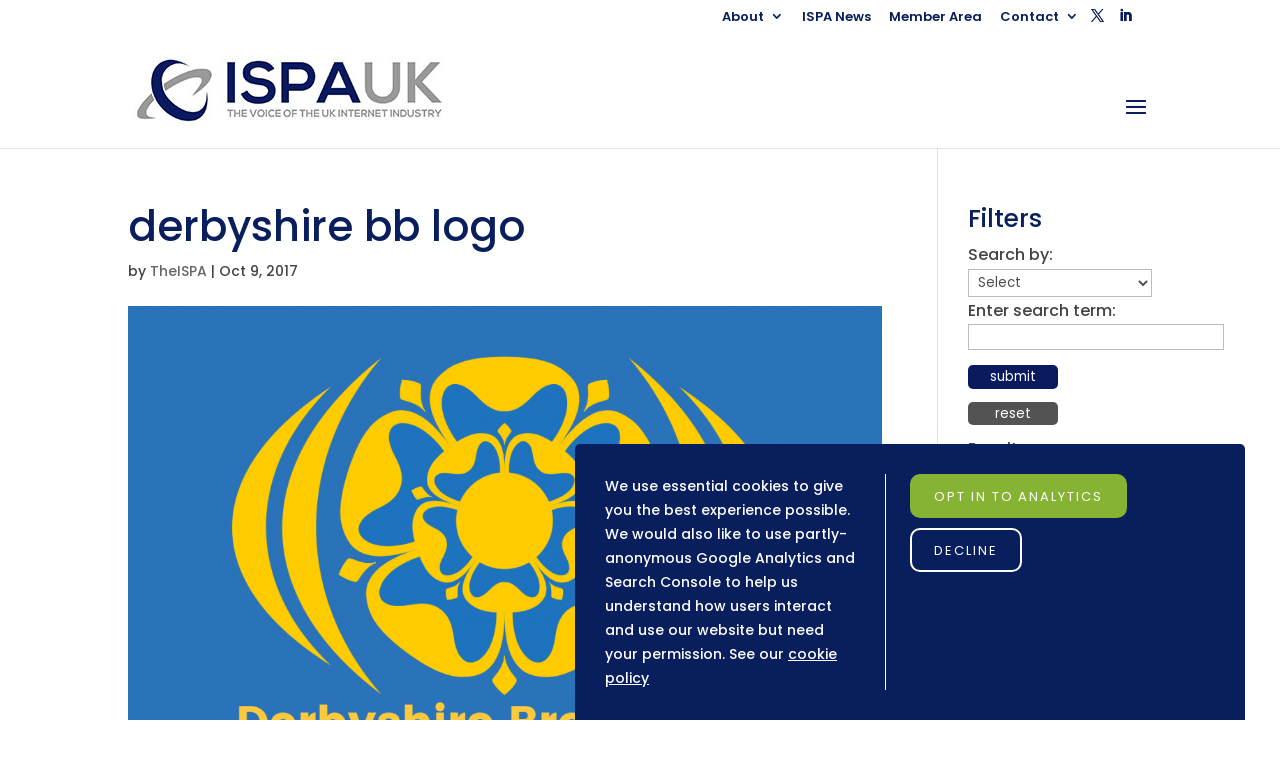

--- FILE ---
content_type: text/html; charset=utf-8
request_url: https://www.google.com/recaptcha/api2/anchor?ar=1&k=6LdPdpIUAAAAAB2kHUKTsAFhkx441bh4WN8X7FJq&co=aHR0cHM6Ly93d3cuaXNwYS5vcmcudWs6NDQz&hl=en&v=PoyoqOPhxBO7pBk68S4YbpHZ&size=invisible&anchor-ms=20000&execute-ms=30000&cb=16bm7f4rw5p5
body_size: 48929
content:
<!DOCTYPE HTML><html dir="ltr" lang="en"><head><meta http-equiv="Content-Type" content="text/html; charset=UTF-8">
<meta http-equiv="X-UA-Compatible" content="IE=edge">
<title>reCAPTCHA</title>
<style type="text/css">
/* cyrillic-ext */
@font-face {
  font-family: 'Roboto';
  font-style: normal;
  font-weight: 400;
  font-stretch: 100%;
  src: url(//fonts.gstatic.com/s/roboto/v48/KFO7CnqEu92Fr1ME7kSn66aGLdTylUAMa3GUBHMdazTgWw.woff2) format('woff2');
  unicode-range: U+0460-052F, U+1C80-1C8A, U+20B4, U+2DE0-2DFF, U+A640-A69F, U+FE2E-FE2F;
}
/* cyrillic */
@font-face {
  font-family: 'Roboto';
  font-style: normal;
  font-weight: 400;
  font-stretch: 100%;
  src: url(//fonts.gstatic.com/s/roboto/v48/KFO7CnqEu92Fr1ME7kSn66aGLdTylUAMa3iUBHMdazTgWw.woff2) format('woff2');
  unicode-range: U+0301, U+0400-045F, U+0490-0491, U+04B0-04B1, U+2116;
}
/* greek-ext */
@font-face {
  font-family: 'Roboto';
  font-style: normal;
  font-weight: 400;
  font-stretch: 100%;
  src: url(//fonts.gstatic.com/s/roboto/v48/KFO7CnqEu92Fr1ME7kSn66aGLdTylUAMa3CUBHMdazTgWw.woff2) format('woff2');
  unicode-range: U+1F00-1FFF;
}
/* greek */
@font-face {
  font-family: 'Roboto';
  font-style: normal;
  font-weight: 400;
  font-stretch: 100%;
  src: url(//fonts.gstatic.com/s/roboto/v48/KFO7CnqEu92Fr1ME7kSn66aGLdTylUAMa3-UBHMdazTgWw.woff2) format('woff2');
  unicode-range: U+0370-0377, U+037A-037F, U+0384-038A, U+038C, U+038E-03A1, U+03A3-03FF;
}
/* math */
@font-face {
  font-family: 'Roboto';
  font-style: normal;
  font-weight: 400;
  font-stretch: 100%;
  src: url(//fonts.gstatic.com/s/roboto/v48/KFO7CnqEu92Fr1ME7kSn66aGLdTylUAMawCUBHMdazTgWw.woff2) format('woff2');
  unicode-range: U+0302-0303, U+0305, U+0307-0308, U+0310, U+0312, U+0315, U+031A, U+0326-0327, U+032C, U+032F-0330, U+0332-0333, U+0338, U+033A, U+0346, U+034D, U+0391-03A1, U+03A3-03A9, U+03B1-03C9, U+03D1, U+03D5-03D6, U+03F0-03F1, U+03F4-03F5, U+2016-2017, U+2034-2038, U+203C, U+2040, U+2043, U+2047, U+2050, U+2057, U+205F, U+2070-2071, U+2074-208E, U+2090-209C, U+20D0-20DC, U+20E1, U+20E5-20EF, U+2100-2112, U+2114-2115, U+2117-2121, U+2123-214F, U+2190, U+2192, U+2194-21AE, U+21B0-21E5, U+21F1-21F2, U+21F4-2211, U+2213-2214, U+2216-22FF, U+2308-230B, U+2310, U+2319, U+231C-2321, U+2336-237A, U+237C, U+2395, U+239B-23B7, U+23D0, U+23DC-23E1, U+2474-2475, U+25AF, U+25B3, U+25B7, U+25BD, U+25C1, U+25CA, U+25CC, U+25FB, U+266D-266F, U+27C0-27FF, U+2900-2AFF, U+2B0E-2B11, U+2B30-2B4C, U+2BFE, U+3030, U+FF5B, U+FF5D, U+1D400-1D7FF, U+1EE00-1EEFF;
}
/* symbols */
@font-face {
  font-family: 'Roboto';
  font-style: normal;
  font-weight: 400;
  font-stretch: 100%;
  src: url(//fonts.gstatic.com/s/roboto/v48/KFO7CnqEu92Fr1ME7kSn66aGLdTylUAMaxKUBHMdazTgWw.woff2) format('woff2');
  unicode-range: U+0001-000C, U+000E-001F, U+007F-009F, U+20DD-20E0, U+20E2-20E4, U+2150-218F, U+2190, U+2192, U+2194-2199, U+21AF, U+21E6-21F0, U+21F3, U+2218-2219, U+2299, U+22C4-22C6, U+2300-243F, U+2440-244A, U+2460-24FF, U+25A0-27BF, U+2800-28FF, U+2921-2922, U+2981, U+29BF, U+29EB, U+2B00-2BFF, U+4DC0-4DFF, U+FFF9-FFFB, U+10140-1018E, U+10190-1019C, U+101A0, U+101D0-101FD, U+102E0-102FB, U+10E60-10E7E, U+1D2C0-1D2D3, U+1D2E0-1D37F, U+1F000-1F0FF, U+1F100-1F1AD, U+1F1E6-1F1FF, U+1F30D-1F30F, U+1F315, U+1F31C, U+1F31E, U+1F320-1F32C, U+1F336, U+1F378, U+1F37D, U+1F382, U+1F393-1F39F, U+1F3A7-1F3A8, U+1F3AC-1F3AF, U+1F3C2, U+1F3C4-1F3C6, U+1F3CA-1F3CE, U+1F3D4-1F3E0, U+1F3ED, U+1F3F1-1F3F3, U+1F3F5-1F3F7, U+1F408, U+1F415, U+1F41F, U+1F426, U+1F43F, U+1F441-1F442, U+1F444, U+1F446-1F449, U+1F44C-1F44E, U+1F453, U+1F46A, U+1F47D, U+1F4A3, U+1F4B0, U+1F4B3, U+1F4B9, U+1F4BB, U+1F4BF, U+1F4C8-1F4CB, U+1F4D6, U+1F4DA, U+1F4DF, U+1F4E3-1F4E6, U+1F4EA-1F4ED, U+1F4F7, U+1F4F9-1F4FB, U+1F4FD-1F4FE, U+1F503, U+1F507-1F50B, U+1F50D, U+1F512-1F513, U+1F53E-1F54A, U+1F54F-1F5FA, U+1F610, U+1F650-1F67F, U+1F687, U+1F68D, U+1F691, U+1F694, U+1F698, U+1F6AD, U+1F6B2, U+1F6B9-1F6BA, U+1F6BC, U+1F6C6-1F6CF, U+1F6D3-1F6D7, U+1F6E0-1F6EA, U+1F6F0-1F6F3, U+1F6F7-1F6FC, U+1F700-1F7FF, U+1F800-1F80B, U+1F810-1F847, U+1F850-1F859, U+1F860-1F887, U+1F890-1F8AD, U+1F8B0-1F8BB, U+1F8C0-1F8C1, U+1F900-1F90B, U+1F93B, U+1F946, U+1F984, U+1F996, U+1F9E9, U+1FA00-1FA6F, U+1FA70-1FA7C, U+1FA80-1FA89, U+1FA8F-1FAC6, U+1FACE-1FADC, U+1FADF-1FAE9, U+1FAF0-1FAF8, U+1FB00-1FBFF;
}
/* vietnamese */
@font-face {
  font-family: 'Roboto';
  font-style: normal;
  font-weight: 400;
  font-stretch: 100%;
  src: url(//fonts.gstatic.com/s/roboto/v48/KFO7CnqEu92Fr1ME7kSn66aGLdTylUAMa3OUBHMdazTgWw.woff2) format('woff2');
  unicode-range: U+0102-0103, U+0110-0111, U+0128-0129, U+0168-0169, U+01A0-01A1, U+01AF-01B0, U+0300-0301, U+0303-0304, U+0308-0309, U+0323, U+0329, U+1EA0-1EF9, U+20AB;
}
/* latin-ext */
@font-face {
  font-family: 'Roboto';
  font-style: normal;
  font-weight: 400;
  font-stretch: 100%;
  src: url(//fonts.gstatic.com/s/roboto/v48/KFO7CnqEu92Fr1ME7kSn66aGLdTylUAMa3KUBHMdazTgWw.woff2) format('woff2');
  unicode-range: U+0100-02BA, U+02BD-02C5, U+02C7-02CC, U+02CE-02D7, U+02DD-02FF, U+0304, U+0308, U+0329, U+1D00-1DBF, U+1E00-1E9F, U+1EF2-1EFF, U+2020, U+20A0-20AB, U+20AD-20C0, U+2113, U+2C60-2C7F, U+A720-A7FF;
}
/* latin */
@font-face {
  font-family: 'Roboto';
  font-style: normal;
  font-weight: 400;
  font-stretch: 100%;
  src: url(//fonts.gstatic.com/s/roboto/v48/KFO7CnqEu92Fr1ME7kSn66aGLdTylUAMa3yUBHMdazQ.woff2) format('woff2');
  unicode-range: U+0000-00FF, U+0131, U+0152-0153, U+02BB-02BC, U+02C6, U+02DA, U+02DC, U+0304, U+0308, U+0329, U+2000-206F, U+20AC, U+2122, U+2191, U+2193, U+2212, U+2215, U+FEFF, U+FFFD;
}
/* cyrillic-ext */
@font-face {
  font-family: 'Roboto';
  font-style: normal;
  font-weight: 500;
  font-stretch: 100%;
  src: url(//fonts.gstatic.com/s/roboto/v48/KFO7CnqEu92Fr1ME7kSn66aGLdTylUAMa3GUBHMdazTgWw.woff2) format('woff2');
  unicode-range: U+0460-052F, U+1C80-1C8A, U+20B4, U+2DE0-2DFF, U+A640-A69F, U+FE2E-FE2F;
}
/* cyrillic */
@font-face {
  font-family: 'Roboto';
  font-style: normal;
  font-weight: 500;
  font-stretch: 100%;
  src: url(//fonts.gstatic.com/s/roboto/v48/KFO7CnqEu92Fr1ME7kSn66aGLdTylUAMa3iUBHMdazTgWw.woff2) format('woff2');
  unicode-range: U+0301, U+0400-045F, U+0490-0491, U+04B0-04B1, U+2116;
}
/* greek-ext */
@font-face {
  font-family: 'Roboto';
  font-style: normal;
  font-weight: 500;
  font-stretch: 100%;
  src: url(//fonts.gstatic.com/s/roboto/v48/KFO7CnqEu92Fr1ME7kSn66aGLdTylUAMa3CUBHMdazTgWw.woff2) format('woff2');
  unicode-range: U+1F00-1FFF;
}
/* greek */
@font-face {
  font-family: 'Roboto';
  font-style: normal;
  font-weight: 500;
  font-stretch: 100%;
  src: url(//fonts.gstatic.com/s/roboto/v48/KFO7CnqEu92Fr1ME7kSn66aGLdTylUAMa3-UBHMdazTgWw.woff2) format('woff2');
  unicode-range: U+0370-0377, U+037A-037F, U+0384-038A, U+038C, U+038E-03A1, U+03A3-03FF;
}
/* math */
@font-face {
  font-family: 'Roboto';
  font-style: normal;
  font-weight: 500;
  font-stretch: 100%;
  src: url(//fonts.gstatic.com/s/roboto/v48/KFO7CnqEu92Fr1ME7kSn66aGLdTylUAMawCUBHMdazTgWw.woff2) format('woff2');
  unicode-range: U+0302-0303, U+0305, U+0307-0308, U+0310, U+0312, U+0315, U+031A, U+0326-0327, U+032C, U+032F-0330, U+0332-0333, U+0338, U+033A, U+0346, U+034D, U+0391-03A1, U+03A3-03A9, U+03B1-03C9, U+03D1, U+03D5-03D6, U+03F0-03F1, U+03F4-03F5, U+2016-2017, U+2034-2038, U+203C, U+2040, U+2043, U+2047, U+2050, U+2057, U+205F, U+2070-2071, U+2074-208E, U+2090-209C, U+20D0-20DC, U+20E1, U+20E5-20EF, U+2100-2112, U+2114-2115, U+2117-2121, U+2123-214F, U+2190, U+2192, U+2194-21AE, U+21B0-21E5, U+21F1-21F2, U+21F4-2211, U+2213-2214, U+2216-22FF, U+2308-230B, U+2310, U+2319, U+231C-2321, U+2336-237A, U+237C, U+2395, U+239B-23B7, U+23D0, U+23DC-23E1, U+2474-2475, U+25AF, U+25B3, U+25B7, U+25BD, U+25C1, U+25CA, U+25CC, U+25FB, U+266D-266F, U+27C0-27FF, U+2900-2AFF, U+2B0E-2B11, U+2B30-2B4C, U+2BFE, U+3030, U+FF5B, U+FF5D, U+1D400-1D7FF, U+1EE00-1EEFF;
}
/* symbols */
@font-face {
  font-family: 'Roboto';
  font-style: normal;
  font-weight: 500;
  font-stretch: 100%;
  src: url(//fonts.gstatic.com/s/roboto/v48/KFO7CnqEu92Fr1ME7kSn66aGLdTylUAMaxKUBHMdazTgWw.woff2) format('woff2');
  unicode-range: U+0001-000C, U+000E-001F, U+007F-009F, U+20DD-20E0, U+20E2-20E4, U+2150-218F, U+2190, U+2192, U+2194-2199, U+21AF, U+21E6-21F0, U+21F3, U+2218-2219, U+2299, U+22C4-22C6, U+2300-243F, U+2440-244A, U+2460-24FF, U+25A0-27BF, U+2800-28FF, U+2921-2922, U+2981, U+29BF, U+29EB, U+2B00-2BFF, U+4DC0-4DFF, U+FFF9-FFFB, U+10140-1018E, U+10190-1019C, U+101A0, U+101D0-101FD, U+102E0-102FB, U+10E60-10E7E, U+1D2C0-1D2D3, U+1D2E0-1D37F, U+1F000-1F0FF, U+1F100-1F1AD, U+1F1E6-1F1FF, U+1F30D-1F30F, U+1F315, U+1F31C, U+1F31E, U+1F320-1F32C, U+1F336, U+1F378, U+1F37D, U+1F382, U+1F393-1F39F, U+1F3A7-1F3A8, U+1F3AC-1F3AF, U+1F3C2, U+1F3C4-1F3C6, U+1F3CA-1F3CE, U+1F3D4-1F3E0, U+1F3ED, U+1F3F1-1F3F3, U+1F3F5-1F3F7, U+1F408, U+1F415, U+1F41F, U+1F426, U+1F43F, U+1F441-1F442, U+1F444, U+1F446-1F449, U+1F44C-1F44E, U+1F453, U+1F46A, U+1F47D, U+1F4A3, U+1F4B0, U+1F4B3, U+1F4B9, U+1F4BB, U+1F4BF, U+1F4C8-1F4CB, U+1F4D6, U+1F4DA, U+1F4DF, U+1F4E3-1F4E6, U+1F4EA-1F4ED, U+1F4F7, U+1F4F9-1F4FB, U+1F4FD-1F4FE, U+1F503, U+1F507-1F50B, U+1F50D, U+1F512-1F513, U+1F53E-1F54A, U+1F54F-1F5FA, U+1F610, U+1F650-1F67F, U+1F687, U+1F68D, U+1F691, U+1F694, U+1F698, U+1F6AD, U+1F6B2, U+1F6B9-1F6BA, U+1F6BC, U+1F6C6-1F6CF, U+1F6D3-1F6D7, U+1F6E0-1F6EA, U+1F6F0-1F6F3, U+1F6F7-1F6FC, U+1F700-1F7FF, U+1F800-1F80B, U+1F810-1F847, U+1F850-1F859, U+1F860-1F887, U+1F890-1F8AD, U+1F8B0-1F8BB, U+1F8C0-1F8C1, U+1F900-1F90B, U+1F93B, U+1F946, U+1F984, U+1F996, U+1F9E9, U+1FA00-1FA6F, U+1FA70-1FA7C, U+1FA80-1FA89, U+1FA8F-1FAC6, U+1FACE-1FADC, U+1FADF-1FAE9, U+1FAF0-1FAF8, U+1FB00-1FBFF;
}
/* vietnamese */
@font-face {
  font-family: 'Roboto';
  font-style: normal;
  font-weight: 500;
  font-stretch: 100%;
  src: url(//fonts.gstatic.com/s/roboto/v48/KFO7CnqEu92Fr1ME7kSn66aGLdTylUAMa3OUBHMdazTgWw.woff2) format('woff2');
  unicode-range: U+0102-0103, U+0110-0111, U+0128-0129, U+0168-0169, U+01A0-01A1, U+01AF-01B0, U+0300-0301, U+0303-0304, U+0308-0309, U+0323, U+0329, U+1EA0-1EF9, U+20AB;
}
/* latin-ext */
@font-face {
  font-family: 'Roboto';
  font-style: normal;
  font-weight: 500;
  font-stretch: 100%;
  src: url(//fonts.gstatic.com/s/roboto/v48/KFO7CnqEu92Fr1ME7kSn66aGLdTylUAMa3KUBHMdazTgWw.woff2) format('woff2');
  unicode-range: U+0100-02BA, U+02BD-02C5, U+02C7-02CC, U+02CE-02D7, U+02DD-02FF, U+0304, U+0308, U+0329, U+1D00-1DBF, U+1E00-1E9F, U+1EF2-1EFF, U+2020, U+20A0-20AB, U+20AD-20C0, U+2113, U+2C60-2C7F, U+A720-A7FF;
}
/* latin */
@font-face {
  font-family: 'Roboto';
  font-style: normal;
  font-weight: 500;
  font-stretch: 100%;
  src: url(//fonts.gstatic.com/s/roboto/v48/KFO7CnqEu92Fr1ME7kSn66aGLdTylUAMa3yUBHMdazQ.woff2) format('woff2');
  unicode-range: U+0000-00FF, U+0131, U+0152-0153, U+02BB-02BC, U+02C6, U+02DA, U+02DC, U+0304, U+0308, U+0329, U+2000-206F, U+20AC, U+2122, U+2191, U+2193, U+2212, U+2215, U+FEFF, U+FFFD;
}
/* cyrillic-ext */
@font-face {
  font-family: 'Roboto';
  font-style: normal;
  font-weight: 900;
  font-stretch: 100%;
  src: url(//fonts.gstatic.com/s/roboto/v48/KFO7CnqEu92Fr1ME7kSn66aGLdTylUAMa3GUBHMdazTgWw.woff2) format('woff2');
  unicode-range: U+0460-052F, U+1C80-1C8A, U+20B4, U+2DE0-2DFF, U+A640-A69F, U+FE2E-FE2F;
}
/* cyrillic */
@font-face {
  font-family: 'Roboto';
  font-style: normal;
  font-weight: 900;
  font-stretch: 100%;
  src: url(//fonts.gstatic.com/s/roboto/v48/KFO7CnqEu92Fr1ME7kSn66aGLdTylUAMa3iUBHMdazTgWw.woff2) format('woff2');
  unicode-range: U+0301, U+0400-045F, U+0490-0491, U+04B0-04B1, U+2116;
}
/* greek-ext */
@font-face {
  font-family: 'Roboto';
  font-style: normal;
  font-weight: 900;
  font-stretch: 100%;
  src: url(//fonts.gstatic.com/s/roboto/v48/KFO7CnqEu92Fr1ME7kSn66aGLdTylUAMa3CUBHMdazTgWw.woff2) format('woff2');
  unicode-range: U+1F00-1FFF;
}
/* greek */
@font-face {
  font-family: 'Roboto';
  font-style: normal;
  font-weight: 900;
  font-stretch: 100%;
  src: url(//fonts.gstatic.com/s/roboto/v48/KFO7CnqEu92Fr1ME7kSn66aGLdTylUAMa3-UBHMdazTgWw.woff2) format('woff2');
  unicode-range: U+0370-0377, U+037A-037F, U+0384-038A, U+038C, U+038E-03A1, U+03A3-03FF;
}
/* math */
@font-face {
  font-family: 'Roboto';
  font-style: normal;
  font-weight: 900;
  font-stretch: 100%;
  src: url(//fonts.gstatic.com/s/roboto/v48/KFO7CnqEu92Fr1ME7kSn66aGLdTylUAMawCUBHMdazTgWw.woff2) format('woff2');
  unicode-range: U+0302-0303, U+0305, U+0307-0308, U+0310, U+0312, U+0315, U+031A, U+0326-0327, U+032C, U+032F-0330, U+0332-0333, U+0338, U+033A, U+0346, U+034D, U+0391-03A1, U+03A3-03A9, U+03B1-03C9, U+03D1, U+03D5-03D6, U+03F0-03F1, U+03F4-03F5, U+2016-2017, U+2034-2038, U+203C, U+2040, U+2043, U+2047, U+2050, U+2057, U+205F, U+2070-2071, U+2074-208E, U+2090-209C, U+20D0-20DC, U+20E1, U+20E5-20EF, U+2100-2112, U+2114-2115, U+2117-2121, U+2123-214F, U+2190, U+2192, U+2194-21AE, U+21B0-21E5, U+21F1-21F2, U+21F4-2211, U+2213-2214, U+2216-22FF, U+2308-230B, U+2310, U+2319, U+231C-2321, U+2336-237A, U+237C, U+2395, U+239B-23B7, U+23D0, U+23DC-23E1, U+2474-2475, U+25AF, U+25B3, U+25B7, U+25BD, U+25C1, U+25CA, U+25CC, U+25FB, U+266D-266F, U+27C0-27FF, U+2900-2AFF, U+2B0E-2B11, U+2B30-2B4C, U+2BFE, U+3030, U+FF5B, U+FF5D, U+1D400-1D7FF, U+1EE00-1EEFF;
}
/* symbols */
@font-face {
  font-family: 'Roboto';
  font-style: normal;
  font-weight: 900;
  font-stretch: 100%;
  src: url(//fonts.gstatic.com/s/roboto/v48/KFO7CnqEu92Fr1ME7kSn66aGLdTylUAMaxKUBHMdazTgWw.woff2) format('woff2');
  unicode-range: U+0001-000C, U+000E-001F, U+007F-009F, U+20DD-20E0, U+20E2-20E4, U+2150-218F, U+2190, U+2192, U+2194-2199, U+21AF, U+21E6-21F0, U+21F3, U+2218-2219, U+2299, U+22C4-22C6, U+2300-243F, U+2440-244A, U+2460-24FF, U+25A0-27BF, U+2800-28FF, U+2921-2922, U+2981, U+29BF, U+29EB, U+2B00-2BFF, U+4DC0-4DFF, U+FFF9-FFFB, U+10140-1018E, U+10190-1019C, U+101A0, U+101D0-101FD, U+102E0-102FB, U+10E60-10E7E, U+1D2C0-1D2D3, U+1D2E0-1D37F, U+1F000-1F0FF, U+1F100-1F1AD, U+1F1E6-1F1FF, U+1F30D-1F30F, U+1F315, U+1F31C, U+1F31E, U+1F320-1F32C, U+1F336, U+1F378, U+1F37D, U+1F382, U+1F393-1F39F, U+1F3A7-1F3A8, U+1F3AC-1F3AF, U+1F3C2, U+1F3C4-1F3C6, U+1F3CA-1F3CE, U+1F3D4-1F3E0, U+1F3ED, U+1F3F1-1F3F3, U+1F3F5-1F3F7, U+1F408, U+1F415, U+1F41F, U+1F426, U+1F43F, U+1F441-1F442, U+1F444, U+1F446-1F449, U+1F44C-1F44E, U+1F453, U+1F46A, U+1F47D, U+1F4A3, U+1F4B0, U+1F4B3, U+1F4B9, U+1F4BB, U+1F4BF, U+1F4C8-1F4CB, U+1F4D6, U+1F4DA, U+1F4DF, U+1F4E3-1F4E6, U+1F4EA-1F4ED, U+1F4F7, U+1F4F9-1F4FB, U+1F4FD-1F4FE, U+1F503, U+1F507-1F50B, U+1F50D, U+1F512-1F513, U+1F53E-1F54A, U+1F54F-1F5FA, U+1F610, U+1F650-1F67F, U+1F687, U+1F68D, U+1F691, U+1F694, U+1F698, U+1F6AD, U+1F6B2, U+1F6B9-1F6BA, U+1F6BC, U+1F6C6-1F6CF, U+1F6D3-1F6D7, U+1F6E0-1F6EA, U+1F6F0-1F6F3, U+1F6F7-1F6FC, U+1F700-1F7FF, U+1F800-1F80B, U+1F810-1F847, U+1F850-1F859, U+1F860-1F887, U+1F890-1F8AD, U+1F8B0-1F8BB, U+1F8C0-1F8C1, U+1F900-1F90B, U+1F93B, U+1F946, U+1F984, U+1F996, U+1F9E9, U+1FA00-1FA6F, U+1FA70-1FA7C, U+1FA80-1FA89, U+1FA8F-1FAC6, U+1FACE-1FADC, U+1FADF-1FAE9, U+1FAF0-1FAF8, U+1FB00-1FBFF;
}
/* vietnamese */
@font-face {
  font-family: 'Roboto';
  font-style: normal;
  font-weight: 900;
  font-stretch: 100%;
  src: url(//fonts.gstatic.com/s/roboto/v48/KFO7CnqEu92Fr1ME7kSn66aGLdTylUAMa3OUBHMdazTgWw.woff2) format('woff2');
  unicode-range: U+0102-0103, U+0110-0111, U+0128-0129, U+0168-0169, U+01A0-01A1, U+01AF-01B0, U+0300-0301, U+0303-0304, U+0308-0309, U+0323, U+0329, U+1EA0-1EF9, U+20AB;
}
/* latin-ext */
@font-face {
  font-family: 'Roboto';
  font-style: normal;
  font-weight: 900;
  font-stretch: 100%;
  src: url(//fonts.gstatic.com/s/roboto/v48/KFO7CnqEu92Fr1ME7kSn66aGLdTylUAMa3KUBHMdazTgWw.woff2) format('woff2');
  unicode-range: U+0100-02BA, U+02BD-02C5, U+02C7-02CC, U+02CE-02D7, U+02DD-02FF, U+0304, U+0308, U+0329, U+1D00-1DBF, U+1E00-1E9F, U+1EF2-1EFF, U+2020, U+20A0-20AB, U+20AD-20C0, U+2113, U+2C60-2C7F, U+A720-A7FF;
}
/* latin */
@font-face {
  font-family: 'Roboto';
  font-style: normal;
  font-weight: 900;
  font-stretch: 100%;
  src: url(//fonts.gstatic.com/s/roboto/v48/KFO7CnqEu92Fr1ME7kSn66aGLdTylUAMa3yUBHMdazQ.woff2) format('woff2');
  unicode-range: U+0000-00FF, U+0131, U+0152-0153, U+02BB-02BC, U+02C6, U+02DA, U+02DC, U+0304, U+0308, U+0329, U+2000-206F, U+20AC, U+2122, U+2191, U+2193, U+2212, U+2215, U+FEFF, U+FFFD;
}

</style>
<link rel="stylesheet" type="text/css" href="https://www.gstatic.com/recaptcha/releases/PoyoqOPhxBO7pBk68S4YbpHZ/styles__ltr.css">
<script nonce="r9pG3LkdRkcf0pEouveXZA" type="text/javascript">window['__recaptcha_api'] = 'https://www.google.com/recaptcha/api2/';</script>
<script type="text/javascript" src="https://www.gstatic.com/recaptcha/releases/PoyoqOPhxBO7pBk68S4YbpHZ/recaptcha__en.js" nonce="r9pG3LkdRkcf0pEouveXZA">
      
    </script></head>
<body><div id="rc-anchor-alert" class="rc-anchor-alert"></div>
<input type="hidden" id="recaptcha-token" value="[base64]">
<script type="text/javascript" nonce="r9pG3LkdRkcf0pEouveXZA">
      recaptcha.anchor.Main.init("[\x22ainput\x22,[\x22bgdata\x22,\x22\x22,\[base64]/[base64]/[base64]/[base64]/[base64]/[base64]/[base64]/[base64]/[base64]/[base64]\\u003d\x22,\[base64]\x22,\x22woTDl0N7cMOdwowtwoFKD8OPAsKHwqjDl8KaXGHCtxzCn0DDlcOtPcK0wpE4EDrCohDCosOLwpbCoMK1w7jCvnjCvsOSwo3DtsOnwrbCu8ObJcKXcEYfKDPCjcO3w5vDvRNkRBxiMsOcLT47wq/DlzPDmsOCwojDisONw6LDrhXDsx8Aw7fCjwbDh30jw7TCnMK7Q8KJw5LDsMO4w58ewrdyw4/Cm3kgw5dSw6pRZcKBwpnDu8O8OMKDwqrCkxnCh8KzwovCiMKTdGrCo8Ogw70Ew5Z7w7E5w5Ygw77DsVnCpsKEw5zDj8Kuw6rDgcONw415wrnDhB/[base64]/[base64]/Jm94XsOdw7R/FX04wpRfJSnCu2RHRMOTwoIvwqVVGsOyaMK9Yx0tw5jCvgZJBS0rQsOyw4Idb8Kfw67CuEEpwobCjMOvw512w5p/wp/CgsKqwoXCnsO+PHLDtcK0wrFawrNjwrhhwqEfYcKJZcOKw4wJw4E4OB3CjkbCiMK/RsOafQ8IwpY8fsKPaDvCujwwVsO5KcKjVcKRb8OIw6jDqsOLw4nCnsK6LMOpY8OUw4PClmAiwrjDpw3Dt8K7c0vCnFo7DMOgVMO3wrPCuSU/XMKwJcOjwopRRMOCfAAjVhjClwgzwojDvcKuw6dYwpoRCkp/CAPCslDDtsKfw584Vk5nwqjDqyDDv0BOZDEbfcOLwpNUAzNkGMOOw4zDksOHW8KYw5VkEGM9EcO9w5sBBsKxw7zDpMOMCMOUPjBwwpHDiGvDhsOvMjjCosO9VnEhw5/[base64]/[base64]/w4M+HGvDlhXDvcKRVgbCpMKjehBvwqBlTcK0w6wvw6lmeVEJw4XDmyPCoT3Dv8O4G8OcGn/[base64]/DusOuLmnChcOHS1TDvG7DnVzDlsONw7TCtnN7wrEhVAxlGcOdA1vDl1YAXGzDjsK0wqPDk8KaV2nDl8O/w6ggJMOKw5rDvMK5w6HCocK1KcOkwpdPwrAgwpXCn8O1wrjCucK2w7DCiMKww4vDgmdGV0HCqsOGGcOwBlU0w5Fkwq/Cu8OKw43CjTrDgcK/[base64]/CjwpuwpnCm8KTw4PCtk3DiSvDicO2LcKwI25XMcK8w6vDkcKywoofw77DjcOEKcO/wqFmwqoIUQrDr8KTw7oUfQ5JwrNyOTzCtQjCmSvCsT9vw5cie8KUwqXDkTRGwo17H0bDgxzDncK/F0dVw64tYcKLwrsYccKzw61PO33CsW7DojZAwpvDncKOw5IIw69YOAPDn8O9w5HDnxwewrLCvBnDqcOwEHF0w41VB8Oqw5dfIcOgScKHdMKPwrbCp8Knwp0SEMKKw69hJyHCk2YvC2zDmS1UfsKNPMOiOWsbwolZwq3DgMKCWcOrw7TDq8OTVcORKMOaYMKXwo/Dl1bDmhAgfjEhw4jCrMKfMsO8w5nDmsKoZUhbbgAXYcOrEAvDlMOhd3nChWd0Q8K4wrfDtcOTwr5OfsKGO8Kcwo4bw58+YDPCp8Opw5TCicKOWhg4w54Pw7XCsMKcQ8KENcOSYcKDN8KXBlA1wpEVdlM/[base64]/CnsOhwqIHFgrCusKww4TDi8Krd8KDBwJOCXFkwow0w7gzw4N/wrHCvQ/CssK5w5UKwol8D8O9CAXCvBVSwrXCjsOewrXCjyLCv0QeVsKdYcKaYMONZMKdC1PCulRfEyptYG7DrwR4w5HCu8OCeMKRw4ogZcKfKMKJScK7dVdgbyddJ3XDr3oVwoN3w6fDmFR0bsOzw67DtcOTRsKlw6JLCWVZLsKlwrPCtRPDkhzCocOETFNHwogpwrhQKsKBbG/[base64]/O3jCuT0IAihnw4MLwqw9R8ONcBNIcsK4UWXDiHERYcKFw7Uyw4PDrMOzUsKTw4bDpsKQwok8BQ3CtsKlwr7ChDHDoSoGw5JLw6Jgw5XCk1bDtcK/QMK+w6wCScOrVcKhw7R/QMOFwrBdwqvDo8O6w7fCsQvDvGlef8Khw7o1IB7CmcKICcKxVcO7VDJPGXTCtsK8eR4vRMO6S8OPwoBWH3LDtFEPDyZYw55dw74bY8K3O8Omw5zDqy/CqnFbfFTDihLDo8KiA8KdbT4fw5E7UTnChURkw51tw5fCssKUbRPCrEzDg8KnEsKScMK2w6E3QsOlKMKuaG7CvQJzFMOmwpPCuAcQw4rDncOVQMK2VcOeKXBFwopDw59vw68nJTEJXWPCuQzCvMOBDjE5w6PCtcOywojCuwpYw6QnworDojjDjSQTwp/Cn8OrMMOLAsKIw6FsFsKXwpNJwr3Cr8KwdxQEfcOvL8K/w4XDjH82w7AKwrrCq3TCmF9yTcKEw7AlwolyDF/[base64]/DvwFGwrrCpsOfFcKTw5pOw6RsLsKDw44sZcKPwqbCulHDjMOMwozClxdvY8KXwp5dYmrDtMKMUWfDrsOvQ1BfXnnCllfCvxc2w7o2KsKfVcKawqTDisKKHhbDo8OXwp7Cm8K0wp00wqIESsKOw4nDh8Knw6zChWjCg8KHeF4qay7DvsO/woF/Hjouw7rDoxpnGsKowrIdUMKIZ0jCp27CqGjDgH8zCS3DqsOJwr5LY8OZEijDv8KzE3V1wpfDu8KFwqfDv2/[base64]/CqcOzSMOVwqV/wqrCkMOaw5AQw7N2O8OxdXFZwrBaasORw4R1wp8Pwo7DicKtwpfCsjLDh8KHV8KFb0QkWR9oasO0GsOTw5QBw57DuMKpwr/CoMKpw5HClWxfAT4UIQMaVwJTw5rCoMKgF8OJCDjCsWrClcKGwp/Ds0XDpsKpw54qLF/DglIzw4twf8Oaw5sowp1fH3TDj8OKCsOywoBNQjYdw7jCnsOJABXCh8O0w6PDpknDm8KlClESwrAMw6k0YsOWwo4CTFPCrQhhw5EnRsO/[base64]/[base64]/[base64]/WBvCkMKVYyYLRMOiEcOawqMkw4JNWMOBRlczwqXCncKWNlTDk8KZLsKIw4B4wpEdeCsHwobCmBXCowVLw7dCw6MmK8Ozwql7aynChcKeYkkpw4vDtsKcw5vDo8Otwq/[base64]/DhQAAdktrbMOyPzXCg8O1wr7DrMKEwr5Nw5szwq3DlE/CnT52SMKVND88eg3CrsOZDRHDhMObwqjDrh4HIB/CssKBwqRQX8KhwpkLwpc8IMOSNyo9PMOlw45qTVBRwqx2Q8Oiwq8mwq9ACsOVUg3CisOfw704wpDCm8OSCsOvw7ZITcOTbH/DsiPCj0bCpAV4w4wnTSpxOxnDuAEZK8OTwrBaw5nDv8O+wrHCgUo9AcOIHsOyWWBkBMOjw5gGwp3CqTN1woEywopmwoPCnAV3OBZ0LcK8wpzDtjLDo8KQw43CmSvCmiDDtAEkw6zDvQABwpXDthc/[base64]/wqDDncKkcGzChXs7EsOPN1rDnsO0JcKEwrwbRXDDncKDJA3Cs8KcWENvZsKbSMOdB8OrwonCrsKLw71JUsOyXcOiw4gLFE3DtcKILFfClyEVwpo4w6kZM1TCnVJnwogMbUPCkiTChcKewooaw757GMKxE8OJdMOtb8OEw5/DicO5w5XCk0k1w78YDHNnCAkyQ8K+R8KfI8K9R8OWOiYHwr4SwrHCl8KDEcONW8OTwrtmOMOTwo0Fw4/[base64]/[base64]/Dgy3CmQciFTTCk8OswrU0woZMN8KSwobDmMK/[base64]/[base64]/Dmh7DgC3ClMKVw6fDmcKPwrbCvwrCrMK7w4/CsMOnRcOyeHgiKRFxa2TCkXkgw6TCuU/CrcOJey0OdsKNSS/DuBnCsmTDqcOVasKEchvCscOvayfCsMOgJ8OXS0nCgnDDnyjDiTtddMK8wot6w5/CmcK2w6XCnVXCrX9vEwBLD25GccOzMxouw5PDgMOIBWUWWcOGaC8bwo7CqMO5w6Zzw5rDsG3CqHjCmsKKBHzDtVQfPkN/BG4ew7ELw7bCrlDCqsOJwq/Du0kxw6TDvUkZw5TDjzMLI1/Cr0LCpMO+w5low7nCmMOfw5XDmMKQw5VVSSUXA8OeZlg6w6vDgcO7E8OIecOKNMKXwrfDuRshIsOFSsO2wrF/w4fDojDDpS7DqcK7w4nCql5FN8KrO0ZXL1PDlMOTwqUxworDicKpKwrCoFYsZMO0wqdGwrlswqBGw5DDpsKcVAjDl8Kqwq7DrUbClMKgGsK0wrJfwqXDg3nCmMOIMsOEGwhMEMK+w5TDkGBfHMK+dcOsw7omGMOpeQ4dH8KtOMOhw6jCgSFsBRgrw6/DgsOlTQLCosKQwqLDrxnCv0rDvjTCt3gWwr/[base64]/asOZwpLDqMKkdcOmwoXCg1YawpvDiltTH8Ouwr/CtcO/E8K2KsO4w6YOIsKDw7QZXsOtwr/[base64]/wqPDrCsCwoEMw4kdX8KmHMKTwobDojdIw5QxwofDiioow5nDgMKLWg7DkMOYOcOhAhgNKgvCkTJ8wqPDv8OjZ8OEwqjClcOJPjwbwpllwo4ObMOVIMKzWh4EOMKOcmhtwoA3CMK5wp/DiFAGTsKVZMOSdcKdw7EQwo43worDhsOWw4vCpzQWS1vCqcOzw6d1w6ZqOj/DkRHDgcO/CgrDg8K3wozCrMKaw5zDoRwvRHURw6l6wq7DisKBw5sWMMOuwoTDmA1TwrDCjlfDlDHDisKDw7kgwq53WTcrwrNtHsOMw4AobibDshPCiDdjw5d7w5RVOlHCpDvDgMK0w4M5E8OAw6zCosOnKTYLw6pgcy4Nw5YPIcKfw79jwqBVwrI1UsK3JMK1w6I/[base64]/VBPClgbCt3x6K0JOwptcwoXDk2Ukwp0Hw49oVSfCiMOxBsOrwr/DlFYKQyBwVTvDqMOXw7rDp8K6w7dYQMKucklVwq/Dk15Yw5jCssO5Gz3CocKXwosUO1HChThIw7oOwpTCmUgaUsO5JGhow6xTEsKdw7IAwq1kBsKCecOuwrNxCQzCuVvCv8KEdMK1CsOdb8Krw53CjcKAwqYSw6XDqE41w7vDrz/Cl2gQw6lON8OIGWXCkMOwwobDtsO/fcKmWcKQDR0Bw4VnwoIrHsOSw4/DoTHDpTp/NMKSBsKXwqzCtMKIwqLCgsOnwrvCnsKrdMOEECsHDMKSB0fDiMO4w7chQR4NCWnDosKWw53DkRVhw6pPw4odYhbCpcOrw5PDgsK/wp9ZO8Kawo7Dqk3DlcKVAwgxwpLDhkYnFcKuw5gxw6JhZ8KrflpCHEh5woVswoTCuyQmw57CkcK/L1zDhMOwwp/DmcKBw5zCv8Kow5Zkw4YCwqTDrm5ewoPDvX4lw6bDmcKcwqJPw63Crzh+wpbCv27CicKpwokIw5EAeMO0BzZZwp/DhQjCol7DmWTDlQjCjcK6KH54wqcbw4/CmF/CssO8w4hIwrBzOcKlwr3Cg8KewoHCjRcGwqDDoMOEPAE/woPCnCp0ak4pw7XCrUkfLkfDij/CmHLDnsO5w7LDqjTCsF/[base64]/ClsOwwqUrDMOjQGTDjMKkw6DCosKFw5HCkB3DuS7CgsOyw7TDtMOnwocMwoV6HsOgw4RQwoBZGMKEw7ogA8K2wppfN8Ktw7Rlwrtaw4/CnlnDhwzCpjbChMOxEMODw5BIwpnDm8OBJMOvLAUPMcKXXj12acK5GcKRUsOqacO4wpnDpDTDusOVw5zDmQ/Cuy4DRRXCsAcsw6dSw4Qxwq7CtSLDjk7DpcKxFcK3wrNwwoTCrcKzwpnCpXcbUsKaF8Kaw53CncOXHAZIB1nChFIKwrXDmFRLw7LChXDCo0t/woAtF2zChcO6w54Aw6LDs29FKsKfJsKrJcK/Vy16FcKnXsOLw45jdi3DjXrCt8KbXm9lHAZuwq4XIMK4w55Bw47ClWVbwrHDpxfDm8KPw7jCvi/CjzbDhTsiwpzDhytxG8O6eQHCkwbDsMOZw4E/HmhZw48xDcO3XsKrFGonPTbCjlnCu8OZDsOiP8KKalXDlMOrUMOBcB3CpVTChsOJGsKNwpbCswooS0Zuwr7ClcKMw7DDhMOww4vCgcK6aQZkw4TDoW/[base64]/Dpmxtw5nCtsKMV8OHHk95w5EQJMK/w6/CtMORwrDCpMK7FHFTPQFLDUIewp7DlldRf8ONw4NZwoRgGsKKHsKiGcKKw7/[base64]/DtcKPQcK5wpw4Y8O7wroFw6rDucO5w5tgKsKiB8OFI8O4w7BXw5hSw7FiwrfDlCcawrTCg8Ocw6kGIsOJNXzCmsKOAXzCh3jDosOLwqbDgBNyw6bCo8OTY8OgQMOlw5E0QWwkw7HDjMO9w4U1L1LCkcKowpvCrTsCw7LCs8KgZWzDisKEVjjCvMO/DBTCiws1wpTCugPDh0sPwrx8esKfclhqwpXCmMOSw53Dt8KMw6DCtWNKOcKZw5LCucKbKkR8w7rDlWFLw57DqUpKw5LDrcOjDCbDoVXCk8OTD15/w5TCncOtw74xwr3DgsOOwoJawqnCnsKVCXldcyhVL8Ohw5vDj30sw5YkMXLCvcOaSsO8PMO5ckNDwq/DjwFwwpjCjj/[base64]/wpMrODZ4YT0WU8K3ZMOUwpfCiMKCworCrWLDtcOCRMO9AsK5QcKcw4/DgMKJw5HCvjLCjxkAJBVIX0rDvMOlY8OlCsKjBsK8wqsWemNAejPCgEXChW5Tw5rDi3B6SsKuwr7DkMK0woNvw4dLwr3DocKPwrLDhsOmGcKow7zClMO/wosDZRbCkcK3w73CusKDIWfDtcKCwpjDn8KUJR3Dox8BwrJfIcO+woDDniJmwrsgXsORK3Q/Z3RmwpLDgkgGJcOyRcOZC1U4b0RKEcOHw7HDn8Kgf8KRAh1oA0/CmyEXUhbCrcKTwqzCvEfDryPCpcO/[base64]/CqF0Ew7nCvsOhwpN7wqcDJ8Olw63CisKrPcORS8KTwqDCvsKaw5JZw5vCmMOew7paQMKcS8OVKsOBw5LCoU7CjMORNSTDlVLCt1oswoLCisKsEsO4wo02wpwfFGM4wr4wCsKaw7AzOlQpwps2wo/DokXDlcKzSH1Yw7vDtTR0BcOGwqXDqMO4wqbCv1jDjMKBXihpwpzDv05NHsOawoVewovCk8OowrgywpFnwrDCjU9RSgzClMOwLiJTw7/[base64]/w6rDrGNPWsOWXk/DkQrDuWotF8K3GjPCmMOuwr/ChTM/wqLDgwdUFsKXInAgX3zCp8Kiwr5BRRnDusONwpjCosKNw7kNwrXDhcOew7fDkHnCs8KAw7DDnjzCtsK1w7DDu8OZM0TCq8KUE8OGwqgUZsKqDsOnTcKPB2ogwp8eX8OXPnfCmEXDoWTCjcOFORjCmmHDtsOPwqfDmBjCocKwwptKFG8nwqZXw5orwo3Cl8K9ecK/JMK9EgjDs8KOQsOEQTFgwo7DssKbwpzDvcOdw7vDiMKtw6FEwqbCscOtdMOHMcO8w7RgwrAIwrgnCUnDv8OLccOdw58ew6Vwwr0DNA1gw5Vbw7dcOcKOH0N6w6vDrcOTw5/CosKgbVvCvXTDjBfCh0bCjMKhI8ODESvCiMOdBcOfwq1lNHzCngDDhDHDtgo/[base64]/[base64]/DtibCmcOYw5rCq3F6IsOZw7HCtgZJFlDDs3ULwqoWE8OrwqNqYmXDp8Kgb08Rw4MnQcO1w7zDmMKQDMKOE8O3w43DiMKgSRJMwrYAQsKDacOYw7XDtHXCscO9wobCnAceU8OAOkrCvFlJw6ZAayxIwpPCn0cfw67CvsOnwpEAXsKkwoLDvMK7H8KVwrvDlsOEwq/CojTCtHRrRUrDtcKFBVxSwqTDiMK/woptw5XDv8OPwqzCtWhPd0UIwqkcwpzCgTsAw7Aww5M2w63CksOWUMKWKsOCwrPCtMKHw57Ch1dKw43CpMOZcwMEEcKlKCnDtTHCqBDChcKNcMOvw5jDn8KjQFTCosK/w5cICcKuw6fDmHLCtcKsBFbDlFjCkQLDhHDDkcOcwqphw6jCvQfCuFcCwpYCw5lJI8KYeMOdw4NDwqhowqrCrXjDm1Q/w6jDkSbCjXDDsjcBwp7Dt8KLw7NaUAvDiR7CvcOjw5kSw5vCu8K9wpfCgmDCg8Ozwr/DsMONw5QKBDjCmmjDuiI1Ek/DjE55w5sCw7LDmU/Cm1zDrsKpwp7CsjN0w47CvsK0wp4OSsOrwpF3P0jCgV4jRMKxw78Kw7/CtcOWwqXDpMONFynDgMOiwrjCqQzCucO/OMKawpjCrcKBwoDCohcYOMKNP1lcw5t0wrFbwo04w5Zgw7vDnXAMF8Oewo1zw4R+JXQTwr3DjTnDgcKFwp7ClzDDjcOzw4/DvcO8SHNRElBWFGUONMOhw7/[base64]/CiQxvwq3CsSdiZcObw6DDm8KNw6nDlQpzPxfDm8OGY2kIUsKhfgHChUzDo8OAcGnDsDU9PwfDsibCtcOzwobDscO7NUDCli40wqTDmyVFwqfCssK+w7Fvw7nCoHJOXQ3DicO0w4tsCMONwo7DpE3Du8O+TxTCs2Vowr/[base64]/[base64]/CrU3Cs8O/b8Ocw5fCgMK5wqXCtcOIwo3CnVR3wrwEcEPCoztXJ1/DqjLDrcK+w5TCsTdUwr1ww4AEwrkZU8KXa8OWE2fDosKxw7RsJzxbaMOpLDwHY8KrwoFmR8KoesOrf8K7KSHDqmovbMKRw6JvwrvDuMKMwrfDo8KtRw0qwoh/YsKzwpXDmMOMN8KUXMOVw6RHw6gWwprDnGDChMK6MWcAXlXDjEnCt2wOR39VWFTDkD7Dpk/Cl8O5dwpBXsKYwqzDuXPDlx/Dv8K6wqDClcO8wr5xw45OIXzDnmTCgSHCojjChhrDmMOGIMKmCsKMw7bDuToTRE3DusOcwpQvwrhdXSnDrD4vXlVGwppgRDh/w7V9w7nDsMO8w5QBWMKhw7haM1kMcFjDvcOfPsOHScK+VAs3wr9oeMK4aFxuwo49w4kZw5bDgcObwrgidF3CvsKNw4/DnCZdFHNDbMKFOj3Dv8KEwpl4fcKNc2E8PMOAf8Oqwqs+BEcXWMORQXPDkg/[base64]/DncOnDCjDiFgyXFHDkcK/KMKywr03NRcLUMOSYcKVwqYzSsKzw5TDtmwRMi/CsTNVwo1WwoXCi0nDtA8bw61JwqbCqEPCv8KPY8KBwobCrhZSw6HDsGM9XMKnXR0Lw6Ncwoc4w7xCw6xwMMOoe8KOcsO+PsKzOMOmwrbCqXfCugvCqsKfw5/[base64]/DmAxqw4zCh8KECSJ1I2FbV8O5P3bCqRxMdCtZORLDki3Ck8OJEXwpw5hhIcOBOsOMesOpwpFkwp7Dp0ZCFi/Cki52cRBJw6VmTS7CncOrNUHCqW5QwrkyLTJTw7TDiMOQw6TDicOlwo5KwpLCjVtFw4TDssKlw6vCvsOnGhZnG8KzdDnCjMOORsOLYHTCgT5owrzCpsOyw4/ClMOWw7gVIcKcPmbCucKuw6FwwrbDh0jDssOfW8O+HMOcUcKiUF8Uw7BmAsKDD1bDl8KEWDfCrXzDqD4qGsOBw7YJwr9Awo9JwotDwod3w79zLVwuwr1bw7ZvSk/[base64]/[base64]/w68tFjcgZsKnwpFnwoE3woRUKsKOwpcmw65oMsO2A8OQw6EZw6DCjXXCiMKOw6XDpMOqIkofdcOVRyrCscKSwooxwqLCssOBPcKXwqfClMOnwokpGcKPw6UEZSPDi3MkVsK8w6/DjcK0w5dzc2bDpyvDu8Ooc3fDpxJaRMKnIkbChcOwDMOeTsO1wpcdYsORw5fDu8Ogw4DDt3IcJQnDrR4cw7Fow7gMQcK5wpjClMKrw6Yew6/Cuz1ew7XCgsKiwoTDlEUjwrFywqV+GsKjw7HCny7Dl1zCnsOjfsKbw4HDocKDKMO+w6nCr8OCwpwww5lNUVLDncKoPAFAwqTCv8OJwrvDqsKMw4N9wqnDmcKcwpIrw6fCkMOFwrvCvsKpVjAfRQ3DvsK/WcK4ZjbDtCM4M37CgwY1w4bCqjHDksO4woArw7s5Rkk4TcKpw6MHOXdsw7LCuAAtw7HDucO3f2Z4woIZwo7Do8OKRcK/w7PDvmJaw47DjsO0US/[base64]/[base64]/DvMKyW380EcK7CDtIbXbDisKtVcKZwrDDnMOVclchwqdNH8OKfMKKCMOTKcOfEcOVwoDDtsOfAFfDlg1wwobCmcKwZcOaw6taw7nDj8O2DDxuSMOtw5vCiMOdS1c7UMOtw5BYwr/Dr3LCpcOqwrEDZMKHecOmOMKkwrfCn8O0X2pJw7szw6gYwrbCjlLCucK4EcOgw4bDtCULwqc5woNtwpVCwpfDjGfDjHvCknRXw4bCg8OFwpzDqk/CoMO/w4DCulrCsS3DoHjDtsOYdXDDrCTCuMOGwrHCk8KVIMKLesO8FsKZOsKvw4HCm8O3w5bCpwQ9cyETSzMQUsKCW8OGw47DjMKowo9/wpPDm1QbA8OMVRxBCsOVcHcVw50zw7F8EMK4UcKoAcK7Z8KYRMOkw6FUJE/DtsKzw7c5W8O2w5JJw5jCu0fClsOtwpPCu8Kbw5jDqsOFw5gsw4ldXcOQw4RVSAzDucOaB8Kowq0EwpbDt1vCk8Krw7vCpSrCq8OMRi8Qw7/Cgyk9VzJDRkkXexALwo/DiVN5WsOlGsKwViUdTcOHw4zCmGRacGvCjQVfSHUyEnrDon3DnSXCiwPCiMKGPsOJC8KXPcKiecOQZmAeEQB9XsKSS3pYw5jCq8O2MsKvwrUtw7NmwoPCm8OYwrw5w4/DkD3CrcKtC8KfwrogNUgsLyPCozUaCxPDlBzDpTkPwoZXw6PCgjwcbsK5E8O/ccOgw4DDlHZhE2PCosOjwoFww5YdwovCgcK+wpFEc3AjMMKzUMKQwqUEw6ZPwrUHdMKSw7hSw5NWw5pUwr7DssKQAMK6USVMw5rCl8KkIcOEGU/Cp8OCw6/DgMKMwpoRB8OGwrbCrn3DlMKZw7HCh8O9GsORw4TCtMOiAsO2wrPDm8ORWsO8wptUTMKkwqTCh8OJUcO8C8KoJGnDsiZNw75PwrDCjMKkHsOQw6/Ds0gewrLCnsKuw49FdmrDmcOPa8KZw7XCrVXClUAdwqItwqYjw5JiJTnChVcOwobCg8KkQsK6AkDCs8KtwoU3w5bDhwREwqgoMBPDpFHCoDc/[base64]/Dg8O/wq7DtUR0bnlnwrPDnS8+R3IUGksXXcKLwonCoTBXwrPDiQw0w4ZJEMOJBsOUwojCu8O1egHDvMKxIUAaw5PDucOIQ2c1w59nI8KrwqXCrsK1wrUxwoomw43CiMK/IsOGHSYwNcOiwpwjwo7Cs8O7VcOZwqrCq03DqMOqEcKSdcKdwqx6w7HCkWthw5TDv8KRw5HDkF3DtcOseMK5XWdKPW4TaSI+wpcyQsOQEMKsw4zDu8Oxw4PDmXXDnsKyJ0LCm3HDpMOpwp9sHhkbwqR0w4Qdw6XCnMOVw4zDj8KIZMOUK0MBwqMWwqAIwocpw7/[base64]/w43DgsKyw5xmDWjCv8O5w5FWRcO8fGjDm8OSICbCiiAFecKpGEnDkTIwB8O2NcOCbcKLfUY7Uzw5w6TDu3ApwqczJsOKw6XCksOfw7Vvw5RBwqPCv8OPDsOEw5h3RAzDr8K1BsO/wpc1w5gFwpXDpMOiwotIwrbDp8Kew4tXw6XDn8Kywp7CrsK1w5l3DHjCicOcFMOrw6fDsnBIw7HDhgl6wq0awoYld8KXw641w5pLw5vCqThSwo7CiMO/ak7CnBEKNj8Jw4NaN8KhVQkZw4dbw6XDqcOtCcKbQMOkQjvDnsKxfmjCp8KrJkU5GsOyw5PDpiHDhU45P8OTXWLCiMK8UjsURMO3wpfDusO+E1dnw4DDtRbDnMKzwrfCpMOWw7EXwoXClhgMw7RywppIw445eAbCgcKBwr04w64kAH8ow48WFcOlw6/DtQNuI8KJdcKvNcO8w4vDisOzQ8KSM8Kyw5TCiwvDs0HClxTCnsKZwpvCkMKVP2vDsHpGXcOcwqnCnXNRIxxQOzoWbcO7w5cPakBYAnBHwoI4w44iw6h8P8KqwrhrM8OGwpV5w4fDgMOjRFIPJQTCqSdAw7LCrcKJLEQxwqdvN8Ovw4rCoVPDtDsyw5EIHMO/AMKOCwTDmA/[base64]/DvgjClHdywoHCuMOtIsOFKsO3wqjDrsKuJUMdax/[base64]/[base64]/CqRFmVy3CusOHwpXDvxzCiMO7wrREw5PCjUQgw4rDmghlZsKafnnDr1/DqTnDjh7CtMO5wqpkWcO2fsO2O8O2JcKawrTCncKlw6REw4t9w59HTX/[base64]/Co8KGw4oQV8OcDQVFw54rQjvDicOAw6xwXcOcWAx9w5vCvV5McGt6LMO3wpjCsQZiw7MEIMKAGsKkwrvDu2/CtDXCssO7XMOFThfCicOpwrvChhdRwpRfw61CdMKswptjcR/DoRURfgARSMKdwr/DtgJ6awdMwqLCp8Kma8O4wrjDuEfChk7CicOwwqwDGhdZw4x7D8KgMsKGwozDmVgpdMKTwpxSSsOLwq/Dpk7DjnPCnkEXc8Oxw5QCwpJcwpxJfl/CrMODV2E2NMKeU0IqwoslL17Ck8KHwqAHM8OlwqQbw5zDr8K6w6w2w77CtRDCisOqwrEPw6DDicKewrBdwr8HfMKrOMK9NhkIwrvDhcK7wqfDpnbDlEMKwo7DlzofLMOfXUtuw6dcwpltAE/DlDJrwrFFwpvCh8KDwpDCtHlyHsK9w7HCusKETcOgNcO8w7kVwrnCh8OFZMOKPcOwasKFQwfCthlCw4XDvMKpw7DDpznCjcO2w65hFXrDm3Nuw5FwZlfCtC3DpsO6BHNdW8KuaMKyw4zDr1h9wq/ClCrDsF/DgMOgw5txVB3CtsOpTipew7chwoAfwq7CkMK7CFlTwobCr8KKw7wyYWHDusOVw6nClRd9w6bCksKDBToyYMOHHcOxw5zDsTLDjcKOwoDCqsOfHsOfRsK9UcOrw4nCtGjDp2xUw4nCkURPfmlxwrs+TG0/wqzDlknDq8KCIMORbcKPdMONwq/[base64]/CvcKiDnfCjkHCvi7CvWnDgAsvw7gsH8O7WsKOw4wnc8KZwovCpMKsw5AeFBbDlsOWAmplBsOVIcOBdz7Dg0/Cr8ONw705CR3Dgy1uw5URDcO8ZVhBwrrCsMKQc8KpwqPCkQpYB8KxAl0facKTWz3DpsK/Z3TDssKhwqpeTsK1w4PDpMO7GXQHJxfDplRxR8OHaXDCpMO5wqfClMOkE8Kzw4tHcsKIFMKxCnYIIAbDqUxjwrgswrrDp8ODCMOTT8OJX3BaWRzCtwIuwqvDo0/DmylffUU3w7ZZVcKmw5NzRAPCkcOkQ8OjVsOTYsOQT31mPyHDp2HCusOOfsK1IMOtw7vCsU3CisKrG3cNHnXDmMKAdgkPZUsePMKaw5jDkw7DrWHDhh45wpojwrrCnTLCiTNaRsO2w7LCrkLDvsKfbyjCnC13w6jDgMObwqtawrotBsOcwobDkcOsLHkObj/Cs34fw5Zbw4d5A8K4wpDDmsO0w5tbw782ZXsdRVnDksKzLwHCnMOGZcK9DgTChcOJwpXDqsOcFcKSwq8IYCAtwofDnsOfZwLCqcOaw4rCrcOzw4VJD8K9OxgjFR9/FMOgKcOIYcO/[base64]/CoMOJwpHCiMK3STMWwo3Ct8O/[base64]/w7bCsMO2dQPDm3tMHkTCrWjCqybCjh5pCA3CsMKmChwmworCgUXDksOfHsKBL2lpZMOkRsKXw7fCn1vCjMK2OsOaw5HCg8KNw75oJwXCrsKQw5tNw6/CnMORT8KFc8KMwozDlMOxwqMHZcOtecKYUsOCwrlGw55+GEl6XTfCksKjD0rDu8Ozw5xTw7TDhMOuQTjDnE03wpPDtxogFEYeIMKPKsKHZUdcw6HDtFRpw6jCjAxEKMOXTwTDl8Oowq4swoZzwrUEw6nClsKrwojDiWrCgG9Nw794TMOuUUjCosO8dcOCLxfDuis3w5/[base64]/[base64]/CgCDCrcKfw7bDvg4WwoVvw5kTCsOtw5fDr0xpwqczN2d4w4YFLMOsLynDjCwCw5wTw5bCgVJCFx1JwpUZU8KKEWF/[base64]/w7gcw5sywokMw7HDllbCs0hAw5TDvmNEUAVFfyc1wpd/bBYjDDTCmsOXwrnCklbDqF/[base64]/wqfCogPCs8Khw4jDoQ0GOcKuw5jDp8KVK3BSOW/[base64]/[base64]/[base64]/DgFlEI8O2wqg7NMOHw6DCvsK8wrlpN00Xwo3CiMOqewpQaj/[base64]/Dp8KowodTwqVlw49eW8O9wo0jwoXDvsKtw6YCw7nCncKWWcOlV8OIG8O2Gik4w7Y7w79iG8O9wos8UCvDscK+MsK6ZxXDgcOIw5bDigbCmcOqw6U1wr4lwp95wpzCuHYIZMK0LBhGBMKuw7RZHgIlwqvCiwrCuTRPw77Dg3/DjFTCnmt8w7k2woDCrDoJNDzCiGbCosK2w7BRw7JrBsOrw4XDmHvDj8OQwoBew4/[base64]/[base64]/CvMKMw7TCl1sZY8KZP8O5KA/[base64]/DoRI+YMO4EMO1GR87w7paERXDi8K7bsKzw5AUZsKnSyTDv2zCncOlwq3Cj8KGw6RzHMK0DMKjwp7CpMOBw4Naw4TCvhDCpMKjwqM0dSRMJCkJwpDDtsKcaMOZBcK8ODTCpgPCq8KJwrgkwp9bB8OqbkhRw7/CssO2YGZGKgbCrcKmTnHDoE5MeMO5HcKZZDwiwp/DicKbwrfDqjE/WsO8w5fDnsKTw688w4Frw6NowrTDjsOIBMOUO8O2wqBIwoE2CMKAKm9zw53CtTsFw6XCpS0bwr7Di0/Clg0Tw7fDscO0woBVPwDDusOTwpIOOcOFBsK1w48IG8KeM0wrdXPDvMONeMOdOMOHAw5fDsO+McKAHU1lMA/DnMOWw4ZGZsOFWUswEHd5w4jDt8OpEEfDuynDuQ3DvD/DuMKFwpAwIcO1woLCkHDCs8OBVxfDvWtHdyhGFcO4VMOlByHDvXgFwqkCIHfDh8Oqw7bDkMK+DzhZw7vDi2ldE3PCpcK4wpDCpsOEw4DDpMK9w7/Dn8OgwrpecjDCjsKZKWMUK8Ojw5Iiw4TDnMOLw5LCvUzCmsO9wqHDoMKywrE+OcKaD13CjMKLdMK8HsKEw67Co0luwo9/w4AsfMKiVCLDocKZwr/[base64]/DisOCwpfCvyhWPCoyF8K8JmDDksKeciPDicK4wr/DlMKEw6rClcOtV8O6w7DDlMO0T8KWA8KrwpU+UUzCh34SNsKmw5E\\u003d\x22],null,[\x22conf\x22,null,\x226LdPdpIUAAAAAB2kHUKTsAFhkx441bh4WN8X7FJq\x22,0,null,null,null,1,[21,125,63,73,95,87,41,43,42,83,102,105,109,121],[1017145,188],0,null,null,null,null,0,null,0,null,700,1,null,0,\[base64]/76lBhnEnQkZnOKMAhk\\u003d\x22,0,0,null,null,1,null,0,0,null,null,null,0],\x22https://www.ispa.org.uk:443\x22,null,[3,1,1],null,null,null,1,3600,[\x22https://www.google.com/intl/en/policies/privacy/\x22,\x22https://www.google.com/intl/en/policies/terms/\x22],\x22UdTz8290EwsQyS4Vl7GFgxj0cufoNIHe24pVqPpVFZ4\\u003d\x22,1,0,null,1,1768753326299,0,0,[170,13,130,11,158],null,[137,126],\x22RC-Sp0LtNzWcnmjTQ\x22,null,null,null,null,null,\x220dAFcWeA5r7kv7Nct38EITwWZ5K6E04AwcYT8_T4W4fLDVhmh6kenxG3ZbvLWPUSSyXFDwH6k8HmcXh_tS3dzk4v_hAV2sbdHOdA\x22,1768836126310]");
    </script></body></html>